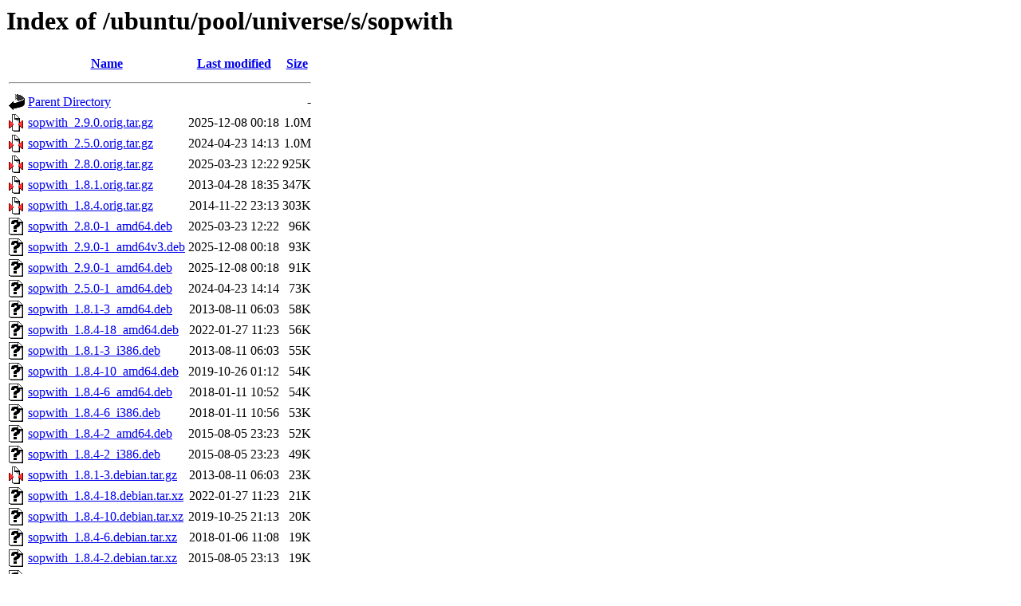

--- FILE ---
content_type: text/html;charset=UTF-8
request_url: http://nl.archive.ubuntu.comnl.archive.ubuntu.com/ubuntu/pool/universe/s/sopwith/?C=S;O=D
body_size: 1042
content:
<!DOCTYPE HTML PUBLIC "-//W3C//DTD HTML 3.2 Final//EN">
<html>
 <head>
  <title>Index of /ubuntu/pool/universe/s/sopwith</title>
 </head>
 <body>
<h1>Index of /ubuntu/pool/universe/s/sopwith</h1>
  <table>
   <tr><th valign="top"><img src="/icons/blank.gif" alt="[ICO]"></th><th><a href="?C=N;O=A">Name</a></th><th><a href="?C=M;O=A">Last modified</a></th><th><a href="?C=S;O=A">Size</a></th></tr>
   <tr><th colspan="4"><hr></th></tr>
<tr><td valign="top"><img src="/icons/back.gif" alt="[PARENTDIR]"></td><td><a href="/ubuntu/pool/universe/s/">Parent Directory</a></td><td>&nbsp;</td><td align="right">  - </td></tr>
<tr><td valign="top"><img src="/icons/compressed.gif" alt="[   ]"></td><td><a href="sopwith_2.9.0.orig.tar.gz">sopwith_2.9.0.orig.tar.gz</a></td><td align="right">2025-12-08 00:18  </td><td align="right">1.0M</td></tr>
<tr><td valign="top"><img src="/icons/compressed.gif" alt="[   ]"></td><td><a href="sopwith_2.5.0.orig.tar.gz">sopwith_2.5.0.orig.tar.gz</a></td><td align="right">2024-04-23 14:13  </td><td align="right">1.0M</td></tr>
<tr><td valign="top"><img src="/icons/compressed.gif" alt="[   ]"></td><td><a href="sopwith_2.8.0.orig.tar.gz">sopwith_2.8.0.orig.tar.gz</a></td><td align="right">2025-03-23 12:22  </td><td align="right">925K</td></tr>
<tr><td valign="top"><img src="/icons/compressed.gif" alt="[   ]"></td><td><a href="sopwith_1.8.1.orig.tar.gz">sopwith_1.8.1.orig.tar.gz</a></td><td align="right">2013-04-28 18:35  </td><td align="right">347K</td></tr>
<tr><td valign="top"><img src="/icons/compressed.gif" alt="[   ]"></td><td><a href="sopwith_1.8.4.orig.tar.gz">sopwith_1.8.4.orig.tar.gz</a></td><td align="right">2014-11-22 23:13  </td><td align="right">303K</td></tr>
<tr><td valign="top"><img src="/icons/unknown.gif" alt="[   ]"></td><td><a href="sopwith_2.8.0-1_amd64.deb">sopwith_2.8.0-1_amd64.deb</a></td><td align="right">2025-03-23 12:22  </td><td align="right"> 96K</td></tr>
<tr><td valign="top"><img src="/icons/unknown.gif" alt="[   ]"></td><td><a href="sopwith_2.9.0-1_amd64v3.deb">sopwith_2.9.0-1_amd64v3.deb</a></td><td align="right">2025-12-08 00:18  </td><td align="right"> 93K</td></tr>
<tr><td valign="top"><img src="/icons/unknown.gif" alt="[   ]"></td><td><a href="sopwith_2.9.0-1_amd64.deb">sopwith_2.9.0-1_amd64.deb</a></td><td align="right">2025-12-08 00:18  </td><td align="right"> 91K</td></tr>
<tr><td valign="top"><img src="/icons/unknown.gif" alt="[   ]"></td><td><a href="sopwith_2.5.0-1_amd64.deb">sopwith_2.5.0-1_amd64.deb</a></td><td align="right">2024-04-23 14:14  </td><td align="right"> 73K</td></tr>
<tr><td valign="top"><img src="/icons/unknown.gif" alt="[   ]"></td><td><a href="sopwith_1.8.1-3_amd64.deb">sopwith_1.8.1-3_amd64.deb</a></td><td align="right">2013-08-11 06:03  </td><td align="right"> 58K</td></tr>
<tr><td valign="top"><img src="/icons/unknown.gif" alt="[   ]"></td><td><a href="sopwith_1.8.4-18_amd64.deb">sopwith_1.8.4-18_amd64.deb</a></td><td align="right">2022-01-27 11:23  </td><td align="right"> 56K</td></tr>
<tr><td valign="top"><img src="/icons/unknown.gif" alt="[   ]"></td><td><a href="sopwith_1.8.1-3_i386.deb">sopwith_1.8.1-3_i386.deb</a></td><td align="right">2013-08-11 06:03  </td><td align="right"> 55K</td></tr>
<tr><td valign="top"><img src="/icons/unknown.gif" alt="[   ]"></td><td><a href="sopwith_1.8.4-10_amd64.deb">sopwith_1.8.4-10_amd64.deb</a></td><td align="right">2019-10-26 01:12  </td><td align="right"> 54K</td></tr>
<tr><td valign="top"><img src="/icons/unknown.gif" alt="[   ]"></td><td><a href="sopwith_1.8.4-6_amd64.deb">sopwith_1.8.4-6_amd64.deb</a></td><td align="right">2018-01-11 10:52  </td><td align="right"> 54K</td></tr>
<tr><td valign="top"><img src="/icons/unknown.gif" alt="[   ]"></td><td><a href="sopwith_1.8.4-6_i386.deb">sopwith_1.8.4-6_i386.deb</a></td><td align="right">2018-01-11 10:56  </td><td align="right"> 53K</td></tr>
<tr><td valign="top"><img src="/icons/unknown.gif" alt="[   ]"></td><td><a href="sopwith_1.8.4-2_amd64.deb">sopwith_1.8.4-2_amd64.deb</a></td><td align="right">2015-08-05 23:23  </td><td align="right"> 52K</td></tr>
<tr><td valign="top"><img src="/icons/unknown.gif" alt="[   ]"></td><td><a href="sopwith_1.8.4-2_i386.deb">sopwith_1.8.4-2_i386.deb</a></td><td align="right">2015-08-05 23:23  </td><td align="right"> 49K</td></tr>
<tr><td valign="top"><img src="/icons/compressed.gif" alt="[   ]"></td><td><a href="sopwith_1.8.1-3.debian.tar.gz">sopwith_1.8.1-3.debian.tar.gz</a></td><td align="right">2013-08-11 06:03  </td><td align="right"> 23K</td></tr>
<tr><td valign="top"><img src="/icons/unknown.gif" alt="[   ]"></td><td><a href="sopwith_1.8.4-18.debian.tar.xz">sopwith_1.8.4-18.debian.tar.xz</a></td><td align="right">2022-01-27 11:23  </td><td align="right"> 21K</td></tr>
<tr><td valign="top"><img src="/icons/unknown.gif" alt="[   ]"></td><td><a href="sopwith_1.8.4-10.debian.tar.xz">sopwith_1.8.4-10.debian.tar.xz</a></td><td align="right">2019-10-25 21:13  </td><td align="right"> 20K</td></tr>
<tr><td valign="top"><img src="/icons/unknown.gif" alt="[   ]"></td><td><a href="sopwith_1.8.4-6.debian.tar.xz">sopwith_1.8.4-6.debian.tar.xz</a></td><td align="right">2018-01-06 11:08  </td><td align="right"> 19K</td></tr>
<tr><td valign="top"><img src="/icons/unknown.gif" alt="[   ]"></td><td><a href="sopwith_1.8.4-2.debian.tar.xz">sopwith_1.8.4-2.debian.tar.xz</a></td><td align="right">2015-08-05 23:13  </td><td align="right"> 19K</td></tr>
<tr><td valign="top"><img src="/icons/unknown.gif" alt="[   ]"></td><td><a href="sopwith_2.9.0-1.debian.tar.xz">sopwith_2.9.0-1.debian.tar.xz</a></td><td align="right">2025-12-08 00:18  </td><td align="right"> 11K</td></tr>
<tr><td valign="top"><img src="/icons/unknown.gif" alt="[   ]"></td><td><a href="sopwith_2.8.0-1.debian.tar.xz">sopwith_2.8.0-1.debian.tar.xz</a></td><td align="right">2025-03-23 12:22  </td><td align="right"> 11K</td></tr>
<tr><td valign="top"><img src="/icons/unknown.gif" alt="[   ]"></td><td><a href="sopwith_2.5.0-1.debian.tar.xz">sopwith_2.5.0-1.debian.tar.xz</a></td><td align="right">2024-04-23 14:13  </td><td align="right"> 10K</td></tr>
<tr><td valign="top"><img src="/icons/text.gif" alt="[TXT]"></td><td><a href="sopwith_1.8.4-6.dsc">sopwith_1.8.4-6.dsc</a></td><td align="right">2018-01-06 11:08  </td><td align="right">1.9K</td></tr>
<tr><td valign="top"><img src="/icons/text.gif" alt="[TXT]"></td><td><a href="sopwith_1.8.4-10.dsc">sopwith_1.8.4-10.dsc</a></td><td align="right">2019-10-25 21:13  </td><td align="right">1.9K</td></tr>
<tr><td valign="top"><img src="/icons/text.gif" alt="[TXT]"></td><td><a href="sopwith_1.8.4-18.dsc">sopwith_1.8.4-18.dsc</a></td><td align="right">2022-01-27 11:23  </td><td align="right">1.8K</td></tr>
<tr><td valign="top"><img src="/icons/text.gif" alt="[TXT]"></td><td><a href="sopwith_2.9.0-1.dsc">sopwith_2.9.0-1.dsc</a></td><td align="right">2025-12-08 00:18  </td><td align="right">1.8K</td></tr>
<tr><td valign="top"><img src="/icons/text.gif" alt="[TXT]"></td><td><a href="sopwith_2.5.0-1.dsc">sopwith_2.5.0-1.dsc</a></td><td align="right">2024-04-23 14:13  </td><td align="right">1.8K</td></tr>
<tr><td valign="top"><img src="/icons/text.gif" alt="[TXT]"></td><td><a href="sopwith_2.8.0-1.dsc">sopwith_2.8.0-1.dsc</a></td><td align="right">2025-03-23 12:22  </td><td align="right">1.8K</td></tr>
<tr><td valign="top"><img src="/icons/text.gif" alt="[TXT]"></td><td><a href="sopwith_1.8.4-2.dsc">sopwith_1.8.4-2.dsc</a></td><td align="right">2015-08-05 23:13  </td><td align="right">1.7K</td></tr>
<tr><td valign="top"><img src="/icons/text.gif" alt="[TXT]"></td><td><a href="sopwith_1.8.1-3.dsc">sopwith_1.8.1-3.dsc</a></td><td align="right">2013-08-11 06:03  </td><td align="right">1.1K</td></tr>
   <tr><th colspan="4"><hr></th></tr>
</table>
<address>Apache/2.4.52 (Ubuntu) Server at nl.archive.ubuntu.comnl.archive.ubuntu.com Port 80</address>
</body></html>
